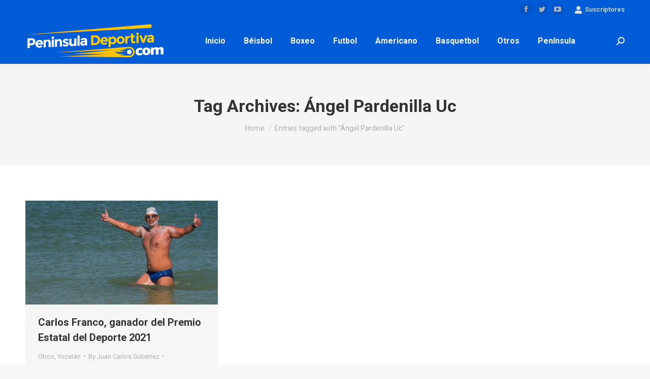

--- FILE ---
content_type: text/html; charset=UTF-8
request_url: https://peninsuladeportiva.com/tag/angel-pardenilla-uc/
body_size: 9267
content:
<!DOCTYPE html>
<!--[if !(IE 6) | !(IE 7) | !(IE 8)  ]><!-->
<html lang="es-MX" class="no-js">
<!--<![endif]-->
<head>
	<meta charset="UTF-8" />
		<meta name="viewport" content="width=device-width, initial-scale=1, maximum-scale=1, user-scalable=0">
		<meta name="theme-color" content="#1ebbf0"/>	<link rel="profile" href="https://gmpg.org/xfn/11" />
	        <script type="text/javascript">
            if (/Android|webOS|iPhone|iPad|iPod|BlackBerry|IEMobile|Opera Mini/i.test(navigator.userAgent)) {
                var originalAddEventListener = EventTarget.prototype.addEventListener,
                    oldWidth = window.innerWidth;

                EventTarget.prototype.addEventListener = function (eventName, eventHandler, useCapture) {
                    if (eventName === "resize") {
                        originalAddEventListener.call(this, eventName, function (event) {
                            if (oldWidth === window.innerWidth) {
                                return;
                            }
                            else if (oldWidth !== window.innerWidth) {
                                oldWidth = window.innerWidth;
                            }
                            if (eventHandler.handleEvent) {
                                eventHandler.handleEvent.call(this, event);
                            }
                            else {
                                eventHandler.call(this, event);
                            };
                        }, useCapture);
                    }
                    else {
                        originalAddEventListener.call(this, eventName, eventHandler, useCapture);
                    };
                };
            };
        </script>
		<meta name='robots' content='index, follow, max-image-preview:large, max-snippet:-1, max-video-preview:-1' />

	<!-- This site is optimized with the Yoast SEO plugin v17.1 - https://yoast.com/wordpress/plugins/seo/ -->
	<title>Ángel Pardenilla Uc Archivos - Peninsula Deportiva</title>
	<link rel="canonical" href="https://peninsuladeportiva.com/tag/angel-pardenilla-uc/" />
	<meta property="og:locale" content="es_MX" />
	<meta property="og:type" content="article" />
	<meta property="og:title" content="Ángel Pardenilla Uc Archivos - Peninsula Deportiva" />
	<meta property="og:url" content="https://peninsuladeportiva.com/tag/angel-pardenilla-uc/" />
	<meta property="og:site_name" content="Peninsula Deportiva" />
	<meta name="twitter:card" content="summary_large_image" />
	<script type="application/ld+json" class="yoast-schema-graph">{"@context":"https://schema.org","@graph":[{"@type":"WebSite","@id":"https://peninsuladeportiva.com/#website","url":"https://peninsuladeportiva.com/","name":"Peninsula Deportiva","description":"","potentialAction":[{"@type":"SearchAction","target":{"@type":"EntryPoint","urlTemplate":"https://peninsuladeportiva.com/?s={search_term_string}"},"query-input":"required name=search_term_string"}],"inLanguage":"es-MX"},{"@type":"CollectionPage","@id":"https://peninsuladeportiva.com/tag/angel-pardenilla-uc/#webpage","url":"https://peninsuladeportiva.com/tag/angel-pardenilla-uc/","name":"\u00c1ngel Pardenilla Uc Archivos - Peninsula Deportiva","isPartOf":{"@id":"https://peninsuladeportiva.com/#website"},"breadcrumb":{"@id":"https://peninsuladeportiva.com/tag/angel-pardenilla-uc/#breadcrumb"},"inLanguage":"es-MX","potentialAction":[{"@type":"ReadAction","target":["https://peninsuladeportiva.com/tag/angel-pardenilla-uc/"]}]},{"@type":"BreadcrumbList","@id":"https://peninsuladeportiva.com/tag/angel-pardenilla-uc/#breadcrumb","itemListElement":[{"@type":"ListItem","position":1,"name":"Inicio","item":"http://peninsuladeportiva.com/"},{"@type":"ListItem","position":2,"name":"\u00c1ngel Pardenilla Uc"}]}]}</script>
	<!-- / Yoast SEO plugin. -->


<link rel='dns-prefetch' href='//fonts.googleapis.com' />
<link rel='dns-prefetch' href='//s.w.org' />
<link rel="alternate" type="application/rss+xml" title="Peninsula Deportiva &raquo; Feed" href="https://peninsuladeportiva.com/feed/" />
<link rel="alternate" type="application/rss+xml" title="Peninsula Deportiva &raquo; RSS de los comentarios" href="https://peninsuladeportiva.com/comments/feed/" />
<link rel="alternate" type="application/rss+xml" title="Peninsula Deportiva &raquo; Ángel Pardenilla Uc RSS de la etiqueta" href="https://peninsuladeportiva.com/tag/angel-pardenilla-uc/feed/" />
		<script type="text/javascript">
			window._wpemojiSettings = {"baseUrl":"https:\/\/s.w.org\/images\/core\/emoji\/13.0.1\/72x72\/","ext":".png","svgUrl":"https:\/\/s.w.org\/images\/core\/emoji\/13.0.1\/svg\/","svgExt":".svg","source":{"concatemoji":"https:\/\/peninsuladeportiva.com\/wp-includes\/js\/wp-emoji-release.min.js?ver=5.7.14"}};
			!function(e,a,t){var n,r,o,i=a.createElement("canvas"),p=i.getContext&&i.getContext("2d");function s(e,t){var a=String.fromCharCode;p.clearRect(0,0,i.width,i.height),p.fillText(a.apply(this,e),0,0);e=i.toDataURL();return p.clearRect(0,0,i.width,i.height),p.fillText(a.apply(this,t),0,0),e===i.toDataURL()}function c(e){var t=a.createElement("script");t.src=e,t.defer=t.type="text/javascript",a.getElementsByTagName("head")[0].appendChild(t)}for(o=Array("flag","emoji"),t.supports={everything:!0,everythingExceptFlag:!0},r=0;r<o.length;r++)t.supports[o[r]]=function(e){if(!p||!p.fillText)return!1;switch(p.textBaseline="top",p.font="600 32px Arial",e){case"flag":return s([127987,65039,8205,9895,65039],[127987,65039,8203,9895,65039])?!1:!s([55356,56826,55356,56819],[55356,56826,8203,55356,56819])&&!s([55356,57332,56128,56423,56128,56418,56128,56421,56128,56430,56128,56423,56128,56447],[55356,57332,8203,56128,56423,8203,56128,56418,8203,56128,56421,8203,56128,56430,8203,56128,56423,8203,56128,56447]);case"emoji":return!s([55357,56424,8205,55356,57212],[55357,56424,8203,55356,57212])}return!1}(o[r]),t.supports.everything=t.supports.everything&&t.supports[o[r]],"flag"!==o[r]&&(t.supports.everythingExceptFlag=t.supports.everythingExceptFlag&&t.supports[o[r]]);t.supports.everythingExceptFlag=t.supports.everythingExceptFlag&&!t.supports.flag,t.DOMReady=!1,t.readyCallback=function(){t.DOMReady=!0},t.supports.everything||(n=function(){t.readyCallback()},a.addEventListener?(a.addEventListener("DOMContentLoaded",n,!1),e.addEventListener("load",n,!1)):(e.attachEvent("onload",n),a.attachEvent("onreadystatechange",function(){"complete"===a.readyState&&t.readyCallback()})),(n=t.source||{}).concatemoji?c(n.concatemoji):n.wpemoji&&n.twemoji&&(c(n.twemoji),c(n.wpemoji)))}(window,document,window._wpemojiSettings);
		</script>
		<style type="text/css">
img.wp-smiley,
img.emoji {
	display: inline !important;
	border: none !important;
	box-shadow: none !important;
	height: 1em !important;
	width: 1em !important;
	margin: 0 .07em !important;
	vertical-align: -0.1em !important;
	background: none !important;
	padding: 0 !important;
}
</style>
	<link rel='stylesheet' id='dt-web-fonts-css'  href='https://fonts.googleapis.com/css?family=Roboto:400,500,600,700' type='text/css' media='all' />
<link rel='stylesheet' id='dt-main-css'  href='https://peninsuladeportiva.com/wp-content/themes/dt-the7/css/main.min.css?ver=9.3.1' type='text/css' media='all' />
<style id='dt-main-inline-css' type='text/css'>
body #load {
  display: block;
  height: 100%;
  overflow: hidden;
  position: fixed;
  width: 100%;
  z-index: 9901;
  opacity: 1;
  visibility: visible;
  transition: all .35s ease-out;
}
.load-wrap {
  width: 100%;
  height: 100%;
  background-position: center center;
  background-repeat: no-repeat;
  text-align: center;
}
.load-wrap > svg {
  position: absolute;
  top: 50%;
  left: 50%;
  transform: translate(-50%,-50%);
}
#load {
  background-color: #ffffff;
}
.uil-default rect:not(.bk) {
  fill: rgba(51,51,51,0.25);
}
.uil-ring > path {
  fill: rgba(51,51,51,0.25);
}
.ring-loader .circle {
  fill: rgba(51,51,51,0.25);
}
.ring-loader .moving-circle {
  fill: #333333;
}
.uil-hourglass .glass {
  stroke: #333333;
}
.uil-hourglass .sand {
  fill: rgba(51,51,51,0.25);
}
.spinner-loader .load-wrap {
  background-image: url("data:image/svg+xml,%3Csvg width='75px' height='75px' xmlns='http://www.w3.org/2000/svg' viewBox='0 0 100 100' preserveAspectRatio='xMidYMid' class='uil-default'%3E%3Crect x='0' y='0' width='100' height='100' fill='none' class='bk'%3E%3C/rect%3E%3Crect  x='46.5' y='40' width='7' height='20' rx='5' ry='5' fill='rgba%2851%2C51%2C51%2C0.25%29' transform='rotate(0 50 50) translate(0 -30)'%3E  %3Canimate attributeName='opacity' from='1' to='0' dur='1s' begin='0s' repeatCount='indefinite'/%3E%3C/rect%3E%3Crect  x='46.5' y='40' width='7' height='20' rx='5' ry='5' fill='rgba%2851%2C51%2C51%2C0.25%29' transform='rotate(30 50 50) translate(0 -30)'%3E  %3Canimate attributeName='opacity' from='1' to='0' dur='1s' begin='0.08333333333333333s' repeatCount='indefinite'/%3E%3C/rect%3E%3Crect  x='46.5' y='40' width='7' height='20' rx='5' ry='5' fill='rgba%2851%2C51%2C51%2C0.25%29' transform='rotate(60 50 50) translate(0 -30)'%3E  %3Canimate attributeName='opacity' from='1' to='0' dur='1s' begin='0.16666666666666666s' repeatCount='indefinite'/%3E%3C/rect%3E%3Crect  x='46.5' y='40' width='7' height='20' rx='5' ry='5' fill='rgba%2851%2C51%2C51%2C0.25%29' transform='rotate(90 50 50) translate(0 -30)'%3E  %3Canimate attributeName='opacity' from='1' to='0' dur='1s' begin='0.25s' repeatCount='indefinite'/%3E%3C/rect%3E%3Crect  x='46.5' y='40' width='7' height='20' rx='5' ry='5' fill='rgba%2851%2C51%2C51%2C0.25%29' transform='rotate(120 50 50) translate(0 -30)'%3E  %3Canimate attributeName='opacity' from='1' to='0' dur='1s' begin='0.3333333333333333s' repeatCount='indefinite'/%3E%3C/rect%3E%3Crect  x='46.5' y='40' width='7' height='20' rx='5' ry='5' fill='rgba%2851%2C51%2C51%2C0.25%29' transform='rotate(150 50 50) translate(0 -30)'%3E  %3Canimate attributeName='opacity' from='1' to='0' dur='1s' begin='0.4166666666666667s' repeatCount='indefinite'/%3E%3C/rect%3E%3Crect  x='46.5' y='40' width='7' height='20' rx='5' ry='5' fill='rgba%2851%2C51%2C51%2C0.25%29' transform='rotate(180 50 50) translate(0 -30)'%3E  %3Canimate attributeName='opacity' from='1' to='0' dur='1s' begin='0.5s' repeatCount='indefinite'/%3E%3C/rect%3E%3Crect  x='46.5' y='40' width='7' height='20' rx='5' ry='5' fill='rgba%2851%2C51%2C51%2C0.25%29' transform='rotate(210 50 50) translate(0 -30)'%3E  %3Canimate attributeName='opacity' from='1' to='0' dur='1s' begin='0.5833333333333334s' repeatCount='indefinite'/%3E%3C/rect%3E%3Crect  x='46.5' y='40' width='7' height='20' rx='5' ry='5' fill='rgba%2851%2C51%2C51%2C0.25%29' transform='rotate(240 50 50) translate(0 -30)'%3E  %3Canimate attributeName='opacity' from='1' to='0' dur='1s' begin='0.6666666666666666s' repeatCount='indefinite'/%3E%3C/rect%3E%3Crect  x='46.5' y='40' width='7' height='20' rx='5' ry='5' fill='rgba%2851%2C51%2C51%2C0.25%29' transform='rotate(270 50 50) translate(0 -30)'%3E  %3Canimate attributeName='opacity' from='1' to='0' dur='1s' begin='0.75s' repeatCount='indefinite'/%3E%3C/rect%3E%3Crect  x='46.5' y='40' width='7' height='20' rx='5' ry='5' fill='rgba%2851%2C51%2C51%2C0.25%29' transform='rotate(300 50 50) translate(0 -30)'%3E  %3Canimate attributeName='opacity' from='1' to='0' dur='1s' begin='0.8333333333333334s' repeatCount='indefinite'/%3E%3C/rect%3E%3Crect  x='46.5' y='40' width='7' height='20' rx='5' ry='5' fill='rgba%2851%2C51%2C51%2C0.25%29' transform='rotate(330 50 50) translate(0 -30)'%3E  %3Canimate attributeName='opacity' from='1' to='0' dur='1s' begin='0.9166666666666666s' repeatCount='indefinite'/%3E%3C/rect%3E%3C/svg%3E");
}
.ring-loader .load-wrap {
  background-image: url("data:image/svg+xml,%3Csvg xmlns='http://www.w3.org/2000/svg' viewBox='0 0 32 32' width='72' height='72' fill='rgba%2851%2C51%2C51%2C0.25%29'%3E   %3Cpath opacity='.25' d='M16 0 A16 16 0 0 0 16 32 A16 16 0 0 0 16 0 M16 4 A12 12 0 0 1 16 28 A12 12 0 0 1 16 4'/%3E   %3Cpath d='M16 0 A16 16 0 0 1 32 16 L28 16 A12 12 0 0 0 16 4z'%3E     %3CanimateTransform attributeName='transform' type='rotate' from='0 16 16' to='360 16 16' dur='0.8s' repeatCount='indefinite' /%3E   %3C/path%3E %3C/svg%3E");
}
.hourglass-loader .load-wrap {
  background-image: url("data:image/svg+xml,%3Csvg xmlns='http://www.w3.org/2000/svg' viewBox='0 0 32 32' width='72' height='72' fill='rgba%2851%2C51%2C51%2C0.25%29'%3E   %3Cpath transform='translate(2)' d='M0 12 V20 H4 V12z'%3E      %3Canimate attributeName='d' values='M0 12 V20 H4 V12z; M0 4 V28 H4 V4z; M0 12 V20 H4 V12z; M0 12 V20 H4 V12z' dur='1.2s' repeatCount='indefinite' begin='0' keytimes='0;.2;.5;1' keySplines='0.2 0.2 0.4 0.8;0.2 0.6 0.4 0.8;0.2 0.8 0.4 0.8' calcMode='spline'  /%3E   %3C/path%3E   %3Cpath transform='translate(8)' d='M0 12 V20 H4 V12z'%3E     %3Canimate attributeName='d' values='M0 12 V20 H4 V12z; M0 4 V28 H4 V4z; M0 12 V20 H4 V12z; M0 12 V20 H4 V12z' dur='1.2s' repeatCount='indefinite' begin='0.2' keytimes='0;.2;.5;1' keySplines='0.2 0.2 0.4 0.8;0.2 0.6 0.4 0.8;0.2 0.8 0.4 0.8' calcMode='spline'  /%3E   %3C/path%3E   %3Cpath transform='translate(14)' d='M0 12 V20 H4 V12z'%3E     %3Canimate attributeName='d' values='M0 12 V20 H4 V12z; M0 4 V28 H4 V4z; M0 12 V20 H4 V12z; M0 12 V20 H4 V12z' dur='1.2s' repeatCount='indefinite' begin='0.4' keytimes='0;.2;.5;1' keySplines='0.2 0.2 0.4 0.8;0.2 0.6 0.4 0.8;0.2 0.8 0.4 0.8' calcMode='spline' /%3E   %3C/path%3E   %3Cpath transform='translate(20)' d='M0 12 V20 H4 V12z'%3E     %3Canimate attributeName='d' values='M0 12 V20 H4 V12z; M0 4 V28 H4 V4z; M0 12 V20 H4 V12z; M0 12 V20 H4 V12z' dur='1.2s' repeatCount='indefinite' begin='0.6' keytimes='0;.2;.5;1' keySplines='0.2 0.2 0.4 0.8;0.2 0.6 0.4 0.8;0.2 0.8 0.4 0.8' calcMode='spline' /%3E   %3C/path%3E   %3Cpath transform='translate(26)' d='M0 12 V20 H4 V12z'%3E     %3Canimate attributeName='d' values='M0 12 V20 H4 V12z; M0 4 V28 H4 V4z; M0 12 V20 H4 V12z; M0 12 V20 H4 V12z' dur='1.2s' repeatCount='indefinite' begin='0.8' keytimes='0;.2;.5;1' keySplines='0.2 0.2 0.4 0.8;0.2 0.6 0.4 0.8;0.2 0.8 0.4 0.8' calcMode='spline' /%3E   %3C/path%3E %3C/svg%3E");
}

</style>
<link rel='stylesheet' id='the7-font-css'  href='https://peninsuladeportiva.com/wp-content/themes/dt-the7/fonts/icomoon-the7-font/icomoon-the7-font.min.css?ver=9.3.1' type='text/css' media='all' />
<link rel='stylesheet' id='dt-custom-css'  href='https://peninsuladeportiva.com/wp-content/uploads/the7-css/custom.css?ver=f2219dac3a5e' type='text/css' media='all' />
<link rel='stylesheet' id='dt-media-css'  href='https://peninsuladeportiva.com/wp-content/uploads/the7-css/media.css?ver=f2219dac3a5e' type='text/css' media='all' />
<link rel='stylesheet' id='the7-mega-menu-css'  href='https://peninsuladeportiva.com/wp-content/uploads/the7-css/mega-menu.css?ver=f2219dac3a5e' type='text/css' media='all' />
<link rel='stylesheet' id='style-css'  href='https://peninsuladeportiva.com/wp-content/themes/dt-the7-child/style.css?ver=9.3.1' type='text/css' media='all' />
<link rel='stylesheet' id='the7-elementor-global-css'  href='https://peninsuladeportiva.com/wp-content/themes/dt-the7/css/compatibility/elementor/elementor-global.min.css?ver=9.3.1' type='text/css' media='all' />
<script type='text/javascript' src='https://peninsuladeportiva.com/wp-includes/js/jquery/jquery.min.js?ver=3.5.1' id='jquery-core-js'></script>
<script type='text/javascript' src='https://peninsuladeportiva.com/wp-includes/js/jquery/jquery-migrate.min.js?ver=3.3.2' id='jquery-migrate-js'></script>
<script type='text/javascript' id='dt-above-fold-js-extra'>
/* <![CDATA[ */
var dtLocal = {"themeUrl":"https:\/\/peninsuladeportiva.com\/wp-content\/themes\/dt-the7","passText":"To view this protected post, enter the password below:","moreButtonText":{"loading":"Loading...","loadMore":"Load more"},"postID":"6791","ajaxurl":"https:\/\/peninsuladeportiva.com\/wp-admin\/admin-ajax.php","REST":{"baseUrl":"https:\/\/peninsuladeportiva.com\/wp-json\/the7\/v1","endpoints":{"sendMail":"\/send-mail"}},"contactMessages":{"required":"One or more fields have an error. Please check and try again.","terms":"Please accept the privacy policy.","fillTheCaptchaError":"Please, fill the captcha."},"captchaSiteKey":"","ajaxNonce":"1d22185e47","pageData":{"type":"archive","template":"archive","layout":"masonry"},"themeSettings":{"smoothScroll":"off","lazyLoading":false,"accentColor":{"mode":"gradient","color":"#1ebbf0"},"desktopHeader":{"height":90},"ToggleCaptionEnabled":"disabled","ToggleCaption":"Navigation","floatingHeader":{"showAfter":94,"showMenu":false,"height":60,"logo":{"showLogo":true,"html":"<img class=\" preload-me\" src=\"https:\/\/peninsuladeportiva.com\/wp-content\/uploads\/2020\/01\/peninsula-deportiva-logo.png\" srcset=\"https:\/\/peninsuladeportiva.com\/wp-content\/uploads\/2020\/01\/peninsula-deportiva-logo.png 272w, https:\/\/peninsuladeportiva.com\/wp-content\/uploads\/2020\/01\/peninsula-deportiva-logox2.png 544w\" width=\"272\" height=\"90\"   sizes=\"272px\" alt=\"Peninsula Deportiva\" \/>","url":"https:\/\/peninsuladeportiva.com\/"}},"topLine":{"floatingTopLine":{"logo":{"showLogo":false,"html":""}}},"mobileHeader":{"firstSwitchPoint":992,"secondSwitchPoint":778,"firstSwitchPointHeight":60,"secondSwitchPointHeight":60,"mobileToggleCaptionEnabled":"disabled","mobileToggleCaption":"Menu"},"stickyMobileHeaderFirstSwitch":{"logo":{"html":"<img class=\" preload-me\" src=\"https:\/\/peninsuladeportiva.com\/wp-content\/uploads\/2020\/01\/peninsula-deportiva-logo.png\" srcset=\"https:\/\/peninsuladeportiva.com\/wp-content\/uploads\/2020\/01\/peninsula-deportiva-logo.png 272w, https:\/\/peninsuladeportiva.com\/wp-content\/uploads\/2020\/01\/peninsula-deportiva-logox2.png 544w\" width=\"272\" height=\"90\"   sizes=\"272px\" alt=\"Peninsula Deportiva\" \/>"}},"stickyMobileHeaderSecondSwitch":{"logo":{"html":"<img class=\" preload-me\" src=\"https:\/\/peninsuladeportiva.com\/wp-content\/uploads\/2020\/01\/peninsula-deportiva-logo.png\" srcset=\"https:\/\/peninsuladeportiva.com\/wp-content\/uploads\/2020\/01\/peninsula-deportiva-logo.png 272w, https:\/\/peninsuladeportiva.com\/wp-content\/uploads\/2020\/01\/peninsula-deportiva-logox2.png 544w\" width=\"272\" height=\"90\"   sizes=\"272px\" alt=\"Peninsula Deportiva\" \/>"}},"content":{"textColor":"#8b8d94","headerColor":"#333333"},"sidebar":{"switchPoint":992},"boxedWidth":"1280px","stripes":{"stripe1":{"textColor":"#787d85","headerColor":"#3b3f4a"},"stripe2":{"textColor":"#8b9199","headerColor":"#ffffff"},"stripe3":{"textColor":"#ffffff","headerColor":"#ffffff"}}},"elementor":{"settings":{"container_width":1140}}};
var dtShare = {"shareButtonText":{"facebook":"Share on Facebook","twitter":"Tweet","pinterest":"Pin it","linkedin":"Share on Linkedin","whatsapp":"Share on Whatsapp"},"overlayOpacity":"85"};
/* ]]> */
</script>
<script type='text/javascript' src='https://peninsuladeportiva.com/wp-content/themes/dt-the7/js/above-the-fold.min.js?ver=9.3.1' id='dt-above-fold-js'></script>
<link rel="https://api.w.org/" href="https://peninsuladeportiva.com/wp-json/" /><link rel="alternate" type="application/json" href="https://peninsuladeportiva.com/wp-json/wp/v2/tags/3519" /><link rel="EditURI" type="application/rsd+xml" title="RSD" href="https://peninsuladeportiva.com/xmlrpc.php?rsd" />
<link rel="wlwmanifest" type="application/wlwmanifest+xml" href="https://peninsuladeportiva.com/wp-includes/wlwmanifest.xml" /> 
<meta name="generator" content="WordPress 5.7.14" />
<script type="text/javascript">
document.addEventListener("DOMContentLoaded", function(event) { 
	var load = document.getElementById("load");
	if(!load.classList.contains('loader-removed')){
		var removeLoading = setTimeout(function() {
			load.className += " loader-removed";
		}, 300);
	}
});
</script>
		<link rel="icon" href="https://peninsuladeportiva.com/wp-content/uploads/2021/09/favicon.png" type="image/png" sizes="16x16"/><link rel="icon" href="https://peninsuladeportiva.com/wp-content/uploads/2021/09/favicon.png" type="image/png" sizes="32x32"/><style id='the7-custom-inline-css' type='text/css'>
.sub-nav .menu-item i.fa,
.sub-nav .menu-item i.fas,
.sub-nav .menu-item i.far,
.sub-nav .menu-item i.fab {
	text-align: center;
	width: 1.25em;
}
</style>
</head>
<body class="archive tag tag-angel-pardenilla-uc tag-3519 wp-custom-logo wp-embed-responsive td-standard-pack layout-masonry description-under-image dt-responsive-on right-mobile-menu-close-icon ouside-menu-close-icon mobile-hamburger-close-bg-enable mobile-hamburger-close-bg-hover-enable  fade-medium-mobile-menu-close-icon fade-medium-menu-close-icon accent-gradient srcset-enabled btn-flat custom-btn-color custom-btn-hover-color sticky-mobile-header top-header first-switch-logo-left first-switch-menu-right second-switch-logo-left second-switch-menu-right right-mobile-menu layzr-loading-on popup-message-style the7-ver-9.3.1 elementor-default elementor-kit-2976">
<!-- The7 9.3.1 -->
<div id="load" class="spinner-loader">
	<div class="load-wrap"></div>
</div>
<div id="page" >
	<a class="skip-link screen-reader-text" href="#content">Skip to content</a>

<div class="masthead inline-header center widgets full-height shadow-decoration shadow-mobile-header-decoration small-mobile-menu-icon dt-parent-menu-clickable show-sub-menu-on-hover show-device-logo show-mobile-logo"  role="banner">

	<div class="top-bar full-width-line top-bar-line-hide">
	<div class="top-bar-bg" ></div>
	<div class="mini-widgets left-widgets"></div><div class="right-widgets mini-widgets"><div class="soc-ico show-on-desktop in-top-bar-right in-menu-second-switch custom-bg disabled-border border-off hover-accent-bg hover-disabled-border  hover-border-off"><a title="Facebook page opens in new window" href="https://www.facebook.com/peninsula.deportiva" target="_blank" class="facebook"><span class="soc-font-icon"></span><span class="screen-reader-text">Facebook page opens in new window</span></a><a title="Twitter page opens in new window" href="https://twitter.com/pdeportiva" target="_blank" class="twitter"><span class="soc-font-icon"></span><span class="screen-reader-text">Twitter page opens in new window</span></a><a title="YouTube page opens in new window" href="https://www.youtube.com/user/PeninsulaDeportiva/videos" target="_blank" class="you-tube"><span class="soc-font-icon"></span><span class="screen-reader-text">YouTube page opens in new window</span></a></div><div class="mini-nav show-on-desktop near-logo-first-switch hide-on-second-switch select-type-menu select-type-menu-first-switch select-type-menu-second-switch"><ul id="top-menu" role="menubar"><li class="menu-item menu-item-type-post_type menu-item-object-page menu-item-6514 first" role="presentation"><a href='https://peninsuladeportiva.com/registro/' data-level='1' role="menuitem"><span class="menu-item-text"><span class="menu-text">Inicia sesión</span></span></a></li> <li class="menu-item menu-item-type-post_type menu-item-object-page menu-item-6516" role="presentation"><a href='https://peninsuladeportiva.com/registro/edit-your-profile/' data-level='1' role="menuitem"><span class="menu-item-text"><span class="menu-text">Edita tu cuenta</span></span></a></li> <li class="menu-item menu-item-type-post_type menu-item-object-page menu-item-6517" role="presentation"><a href='https://peninsuladeportiva.com/registro/your-membership/' data-level='1' role="menuitem"><span class="menu-item-text"><span class="menu-text">Tu membresía</span></span></a></li> </ul><div class="menu-select"><span class="customSelect1"><span class="customSelectInner"><i class=" icomoon-the7-font-the7-login-02"></i>Suscriptores</span></span></div></div></div></div>

	<header class="header-bar">

		<div class="branding">
	<div id="site-title" class="assistive-text">Peninsula Deportiva</div>
	<div id="site-description" class="assistive-text"></div>
	<a class="" href="https://peninsuladeportiva.com/"><img class=" preload-me" src="https://peninsuladeportiva.com/wp-content/uploads/2020/01/peninsula-deportiva-logo.png" srcset="https://peninsuladeportiva.com/wp-content/uploads/2020/01/peninsula-deportiva-logo.png 272w, https://peninsuladeportiva.com/wp-content/uploads/2020/01/peninsula-deportiva-logox2.png 544w" width="272" height="90"   sizes="272px" alt="Peninsula Deportiva" /><img class="mobile-logo preload-me" src="https://peninsuladeportiva.com/wp-content/uploads/2020/01/peninsula-deportiva-logo.png" srcset="https://peninsuladeportiva.com/wp-content/uploads/2020/01/peninsula-deportiva-logo.png 272w, https://peninsuladeportiva.com/wp-content/uploads/2020/01/peninsula-deportiva-logox2.png 544w" width="272" height="90"   sizes="272px" alt="Peninsula Deportiva" /></a></div>

		<ul id="primary-menu" class="main-nav underline-decoration l-to-r-line outside-item-remove-margin" role="menubar"><li class="menu-item menu-item-type-custom menu-item-object-custom menu-item-9 first" role="presentation"><a href='/' data-level='1' role="menuitem"><span class="menu-item-text"><span class="menu-text">Inicio</span></span></a></li> <li class="menu-item menu-item-type-taxonomy menu-item-object-category menu-item-40" role="presentation"><a href='https://peninsuladeportiva.com/category/beisbol/' data-level='1' role="menuitem"><span class="menu-item-text"><span class="menu-text">Béisbol</span></span></a></li> <li class="menu-item menu-item-type-taxonomy menu-item-object-category menu-item-41" role="presentation"><a href='https://peninsuladeportiva.com/category/boxeo/' data-level='1' role="menuitem"><span class="menu-item-text"><span class="menu-text">Boxeo</span></span></a></li> <li class="menu-item menu-item-type-taxonomy menu-item-object-category menu-item-43" role="presentation"><a href='https://peninsuladeportiva.com/category/futbol/' data-level='1' role="menuitem"><span class="menu-item-text"><span class="menu-text">Futbol</span></span></a></li> <li class="menu-item menu-item-type-taxonomy menu-item-object-category menu-item-38" role="presentation"><a href='https://peninsuladeportiva.com/category/futbol-americano/' data-level='1' role="menuitem"><span class="menu-item-text"><span class="menu-text">Americano</span></span></a></li> <li class="menu-item menu-item-type-taxonomy menu-item-object-category menu-item-39" role="presentation"><a href='https://peninsuladeportiva.com/category/basquetbol/' data-level='1' role="menuitem"><span class="menu-item-text"><span class="menu-text">Basquetbol</span></span></a></li> <li class="menu-item menu-item-type-taxonomy menu-item-object-category menu-item-44" role="presentation"><a href='https://peninsuladeportiva.com/category/noticias-deportivas/' data-level='1' role="menuitem"><span class="menu-item-text"><span class="menu-text">Otros</span></span></a></li> <li class="menu-item menu-item-type-taxonomy menu-item-object-category menu-item-has-children menu-item-2995 has-children" role="presentation"><a href='https://peninsuladeportiva.com/category/peninsula/' data-level='1' role="menuitem"><span class="menu-item-text"><span class="menu-text">Península</span></span></a><ul class="sub-nav gradient-hover hover-style-bg level-arrows-on" role="menubar"><li class="menu-item menu-item-type-taxonomy menu-item-object-category menu-item-2998 first" role="presentation"><a href='https://peninsuladeportiva.com/category/peninsula/deportes-yucatan/' data-level='2' role="menuitem"><span class="menu-item-text"><span class="menu-text">Yucatán</span></span></a></li> <li class="menu-item menu-item-type-taxonomy menu-item-object-category menu-item-2997" role="presentation"><a href='https://peninsuladeportiva.com/category/peninsula/deportes-quintanaroo/' data-level='2' role="menuitem"><span class="menu-item-text"><span class="menu-text">Quintana Roo</span></span></a></li> <li class="menu-item menu-item-type-taxonomy menu-item-object-category menu-item-2996" role="presentation"><a href='https://peninsuladeportiva.com/category/peninsula/deportes-campeche/' data-level='2' role="menuitem"><span class="menu-item-text"><span class="menu-text">Campeche</span></span></a></li> </ul></li> </ul>
		<div class="mini-widgets"><div class="mini-search show-on-desktop near-logo-first-switch near-logo-second-switch popup-search custom-icon"><form class="searchform mini-widget-searchform" role="search" method="get" action="https://peninsuladeportiva.com/">

	<div class="screen-reader-text">Search:</div>

	
		<a href="" class="submit text-disable"><i class=" mw-icon the7-mw-icon-search-bold"></i></a>
		<div class="popup-search-wrap">
			<input type="text" class="field searchform-s" name="s" value="" placeholder="Type and hit enter …" title="Search form"/>
			<a href="" class="search-icon"><i class="the7-mw-icon-search-bold"></i></a>
		</div>

			<input type="submit" class="assistive-text searchsubmit" value="Go!"/>
</form>
</div></div>
	</header>

</div>
<div class="dt-mobile-header mobile-menu-show-divider">
	<div class="dt-close-mobile-menu-icon"><div class="close-line-wrap"><span class="close-line"></span><span class="close-line"></span><span class="close-line"></span></div></div>	<ul id="mobile-menu" class="mobile-main-nav" role="menubar">
		<li class="menu-item menu-item-type-post_type menu-item-object-page menu-item-home menu-item-6527 first" role="presentation"><a href='https://peninsuladeportiva.com/' data-level='1' role="menuitem"><span class="menu-item-text"><span class="menu-text">Inicio</span></span></a></li> <li class="menu-item menu-item-type-taxonomy menu-item-object-category menu-item-6519" role="presentation"><a href='https://peninsuladeportiva.com/category/beisbol/' data-level='1' role="menuitem"><span class="menu-item-text"><span class="menu-text">Béisbol</span></span></a></li> <li class="menu-item menu-item-type-taxonomy menu-item-object-category menu-item-6520" role="presentation"><a href='https://peninsuladeportiva.com/category/boxeo/' data-level='1' role="menuitem"><span class="menu-item-text"><span class="menu-text">Boxeo</span></span></a></li> <li class="menu-item menu-item-type-taxonomy menu-item-object-category menu-item-6521" role="presentation"><a href='https://peninsuladeportiva.com/category/futbol/' data-level='1' role="menuitem"><span class="menu-item-text"><span class="menu-text">Futbol</span></span></a></li> <li class="menu-item menu-item-type-taxonomy menu-item-object-category menu-item-6522" role="presentation"><a href='https://peninsuladeportiva.com/category/noticias-deportivas/' data-level='1' role="menuitem"><span class="menu-item-text"><span class="menu-text">Otros</span></span></a></li> <li class="menu-item menu-item-type-taxonomy menu-item-object-category menu-item-has-children menu-item-6523 has-children" role="presentation"><a href='https://peninsuladeportiva.com/category/peninsula/' data-level='1' role="menuitem"><span class="menu-item-text"><span class="menu-text">Península</span></span></a><ul class="sub-nav gradient-hover hover-style-bg level-arrows-on" role="menubar"><li class="menu-item menu-item-type-taxonomy menu-item-object-category menu-item-6524 first" role="presentation"><a href='https://peninsuladeportiva.com/category/peninsula/deportes-yucatan/' data-level='2' role="menuitem"><span class="menu-item-text"><span class="menu-text">Yucatán</span></span></a></li> <li class="menu-item menu-item-type-taxonomy menu-item-object-category menu-item-6525" role="presentation"><a href='https://peninsuladeportiva.com/category/peninsula/deportes-quintanaroo/' data-level='2' role="menuitem"><span class="menu-item-text"><span class="menu-text">Quintana Roo</span></span></a></li> <li class="menu-item menu-item-type-taxonomy menu-item-object-category menu-item-6526" role="presentation"><a href='https://peninsuladeportiva.com/category/peninsula/deportes-campeche/' data-level='2' role="menuitem"><span class="menu-item-text"><span class="menu-text">Campeche</span></span></a></li> </ul></li> <li class="menu-item menu-item-type-custom menu-item-object-custom menu-item-has-children menu-item-6533 has-children" role="presentation"><a href='/registro' data-level='1' role="menuitem"><span class="menu-item-text"><span class="menu-text">Suscriptores</span></span></a><ul class="sub-nav gradient-hover hover-style-bg level-arrows-on" role="menubar"><li class="menu-item menu-item-type-post_type menu-item-object-page menu-item-6532 first" role="presentation"><a href='https://peninsuladeportiva.com/register/' data-level='2' role="menuitem"><span class="menu-item-text"><span class="menu-text">Inicia sesión</span></span></a></li> <li class="menu-item menu-item-type-post_type menu-item-object-page menu-item-6530" role="presentation"><a href='https://peninsuladeportiva.com/registro/edit-your-profile/' data-level='2' role="menuitem"><span class="menu-item-text"><span class="menu-text">Edita tu cuenta</span></span></a></li> <li class="menu-item menu-item-type-post_type menu-item-object-page menu-item-6531" role="presentation"><a href='https://peninsuladeportiva.com/registro/your-membership/' data-level='2' role="menuitem"><span class="menu-item-text"><span class="menu-text">Tu membresía</span></span></a></li> </ul></li> 	</ul>
	<div class='mobile-mini-widgets-in-menu'></div>
</div>

		<div class="page-title title-center solid-bg page-title-responsive-enabled">
			<div class="wf-wrap">

				<div class="page-title-head hgroup"><h1 >Tag Archives: <span>Ángel Pardenilla Uc</span></h1></div><div class="page-title-breadcrumbs"><div class="assistive-text">You are here:</div><ol class="breadcrumbs text-small" itemscope itemtype="https://schema.org/BreadcrumbList"><li itemprop="itemListElement" itemscope itemtype="https://schema.org/ListItem"><a itemprop="item" href="https://peninsuladeportiva.com/" title=""><span itemprop="name">Home</span></a><meta itemprop="position" content="1" /></li><li class="current" itemprop="itemListElement" itemscope itemtype="https://schema.org/ListItem"><span itemprop="name">Entries tagged with "Ángel Pardenilla Uc"</span><meta itemprop="position" content="2" /></li></ol></div>			</div>
		</div>

		

<div id="main" class="sidebar-none sidebar-divider-vertical">

	
	<div class="main-gradient"></div>
	<div class="wf-wrap">
	<div class="wf-container-main">

	

	<!-- Content -->
	<div id="content" class="content" role="main">

		<div class="wf-container loading-effect-fade-in iso-container bg-under-post description-under-image content-align-left" data-padding="10px" data-cur-page="1" data-width="320px" data-columns="3">
<div class="wf-cell iso-item" data-post-id="6791" data-date="2021-10-19T17:24:18+00:00" data-name="Carlos Franco, ganador del Premio Estatal del Deporte 2021">
	<article class="post post-6791 type-post status-publish format-standard has-post-thumbnail hentry category-noticias-deportivas category-deportes-yucatan tag-adirem-tejeda-amaro tag-andres-chi-cob tag-angel-pardenilla-uc tag-carlos-franco-canton tag-carolina-cervera-solis tag-cristobal-haggerman-haro tag-javier-herrera-aussin tag-jose-flores-peniche tag-karla-esquivel-chac tag-manuel-gui-sing-navarro tag-mariana-ortega-gil tag-mauricio-canul-facundo tag-rafael-rojas-solis tag-rodrigo-aguilar-lara tag-sion-galaviz category-12 category-9 bg-on fullwidth-img description-off">

		
			<div class="blog-media wf-td">

				<p><a href="https://peninsuladeportiva.com/carlos-franco-ganador-del-premio-estatal-del-deporte-2021/" class="alignnone rollover layzr-bg" ><img class="preload-me iso-lazy-load" src="data:image/svg+xml,%3Csvg%20xmlns%3D&#39;http%3A%2F%2Fwww.w3.org%2F2000%2Fsvg&#39;%20viewBox%3D&#39;0%200%20650%20351&#39;%2F%3E" data-src="https://peninsuladeportiva.com/wp-content/uploads/2021/10/Carlos-Franco-saliendo-del-mar-650x351.jpeg" data-srcset="https://peninsuladeportiva.com/wp-content/uploads/2021/10/Carlos-Franco-saliendo-del-mar-650x351.jpeg 650w, https://peninsuladeportiva.com/wp-content/uploads/2021/10/Carlos-Franco-saliendo-del-mar.jpeg 1000w" alt="" title="Carlos Franco saliendo del mar" width="650" height="351"  /></a></p>
			</div>

		
		<div class="blog-content wf-td">
			<h3 class="entry-title"><a href="https://peninsuladeportiva.com/carlos-franco-ganador-del-premio-estatal-del-deporte-2021/" title="Carlos Franco, ganador del Premio Estatal del Deporte 2021" rel="bookmark">Carlos Franco, ganador del Premio Estatal del Deporte 2021</a></h3>

			<div class="entry-meta"><span class="category-link"><a href="https://peninsuladeportiva.com/category/noticias-deportivas/" >Otros</a>, <a href="https://peninsuladeportiva.com/category/peninsula/deportes-yucatan/" >Yucatán</a></span><a class="author vcard" href="https://peninsuladeportiva.com/author/boxito1971/" title="View all posts by Juan Carlos Gutierrez" rel="author">By <span class="fn">Juan Carlos Gutierrez</span></a><a href="https://peninsuladeportiva.com/2021/10/19/" title="5:24 pm" class="data-link" rel="bookmark"><time class="entry-date updated" datetime="2021-10-19T17:24:18+00:00">19 octubre, 2021</time></a><a href="https://peninsuladeportiva.com/carlos-franco-ganador-del-premio-estatal-del-deporte-2021/#respond" class="comment-link" >Leave a comment</a></div><p>Valladolid.- El nadador de aguas abiertas, Carlos Franco Cantón, ganó el Premio Estatal del Deporte 2021, como deportista, tras la elección correspondiente de este día en esta &#8220;Sultana del Oriente&#8221;. Franco ganó como deportista, Manuel Gui Sing Navarro de pesas fue el triunfador como entrenador y Andrés Chi Cob de Deportes Autóctonos y Tradicionales como&hellip;</p>

		</div>

	</article>

</div></div>
	</div><!-- #content -->

	

			</div><!-- .wf-container -->
		</div><!-- .wf-wrap -->

	
	</div><!-- #main -->

	

	
	<!-- !Footer -->
	<footer id="footer" class="footer solid-bg">

		
<!-- !Bottom-bar -->
<div id="bottom-bar" class="logo-left" role="contentinfo">
    <div class="wf-wrap">
        <div class="wf-container-bottom">

			<div id="branding-bottom"><a class="" href="https://peninsuladeportiva.com/"><img class=" preload-me" src="https://peninsuladeportiva.com/wp-content/uploads/2020/01/peninsula-deportiva-logo.png" srcset="https://peninsuladeportiva.com/wp-content/uploads/2020/01/peninsula-deportiva-logo.png 272w, https://peninsuladeportiva.com/wp-content/uploads/2020/01/peninsula-deportiva-logox2.png 544w" width="272" height="90"   sizes="272px" alt="Peninsula Deportiva" /></a></div>
                <div class="wf-float-left">

					Todos los derechos reservados
                </div>

			
            <div class="wf-float-right">

				<div class="bottom-text-block"><p>Peninsula Deportiva 2026</p>
</div>
            </div>

        </div><!-- .wf-container-bottom -->
    </div><!-- .wf-wrap -->
</div><!-- #bottom-bar -->
	</footer><!-- #footer -->


	<a href="#" class="scroll-top"><span class="screen-reader-text">Go to Top</span></a>

</div><!-- #page -->

<script type='text/javascript' src='https://peninsuladeportiva.com/wp-content/themes/dt-the7/js/main.min.js?ver=9.3.1' id='dt-main-js'></script>
<script type='text/javascript' src='https://peninsuladeportiva.com/wp-includes/js/wp-embed.min.js?ver=5.7.14' id='wp-embed-js'></script>

<div class="pswp" tabindex="-1" role="dialog" aria-hidden="true">
	<div class="pswp__bg"></div>
	<div class="pswp__scroll-wrap">
		<div class="pswp__container">
			<div class="pswp__item"></div>
			<div class="pswp__item"></div>
			<div class="pswp__item"></div>
		</div>
		<div class="pswp__ui pswp__ui--hidden">
			<div class="pswp__top-bar">
				<div class="pswp__counter"></div>
				<button class="pswp__button pswp__button--close" title="Close (Esc)" aria-label="Close (Esc)"></button>
				<button class="pswp__button pswp__button--share" title="Share" aria-label="Share"></button>
				<button class="pswp__button pswp__button--fs" title="Toggle fullscreen" aria-label="Toggle fullscreen"></button>
				<button class="pswp__button pswp__button--zoom" title="Zoom in/out" aria-label="Zoom in/out"></button>
				<div class="pswp__preloader">
					<div class="pswp__preloader__icn">
						<div class="pswp__preloader__cut">
							<div class="pswp__preloader__donut"></div>
						</div>
					</div>
				</div>
			</div>
			<div class="pswp__share-modal pswp__share-modal--hidden pswp__single-tap">
				<div class="pswp__share-tooltip"></div> 
			</div>
			<button class="pswp__button pswp__button--arrow--left" title="Previous (arrow left)" aria-label="Previous (arrow left)">
			</button>
			<button class="pswp__button pswp__button--arrow--right" title="Next (arrow right)" aria-label="Next (arrow right)">
			</button>
			<div class="pswp__caption">
				<div class="pswp__caption__center"></div>
			</div>
		</div>
	</div>
</div>
<script defer src="https://static.cloudflareinsights.com/beacon.min.js/vcd15cbe7772f49c399c6a5babf22c1241717689176015" integrity="sha512-ZpsOmlRQV6y907TI0dKBHq9Md29nnaEIPlkf84rnaERnq6zvWvPUqr2ft8M1aS28oN72PdrCzSjY4U6VaAw1EQ==" data-cf-beacon='{"version":"2024.11.0","token":"616bbd48bf4e4d7ca36cc308d9fca700","r":1,"server_timing":{"name":{"cfCacheStatus":true,"cfEdge":true,"cfExtPri":true,"cfL4":true,"cfOrigin":true,"cfSpeedBrain":true},"location_startswith":null}}' crossorigin="anonymous"></script>
</body>
</html>
